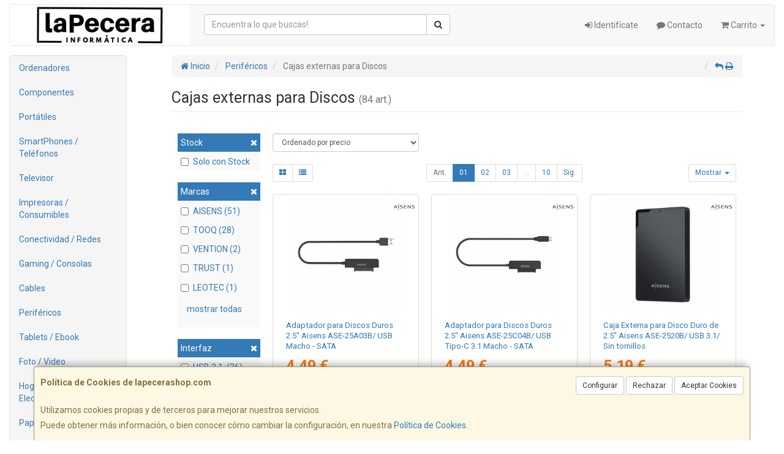

--- FILE ---
content_type: text/css
request_url: https://www.lapecerashop.com/assets/css/e_style.min.css?v=49
body_size: 59
content:
@import url("https://fonts.googleapis.com/css?family=Roboto:400,400italic,700,700italic");html{height:100%}body{font-family:"Roboto";color:#333333!important}a,a:active{}a.activo,a:hover{}h1{}h2{}h3{}h4{}

--- FILE ---
content_type: text/css
request_url: https://cdn2.web4pro.es/assets/css/bote-de-miel.css
body_size: 54
content:
.bote-de-miel {
	position: absolute;
	left: -9999px;
}

--- FILE ---
content_type: image/svg+xml
request_url: https://imagenes.web4pro.es/marcas/svg/tooq.svg
body_size: 1666
content:
<?xml version="1.0" encoding="UTF-8"?>
<svg id="Capa_1" xmlns="http://www.w3.org/2000/svg" version="1.1" viewBox="0 0 335.3 126.7">
  <!-- Generator: Adobe Illustrator 29.5.1, SVG Export Plug-In . SVG Version: 2.1.0 Build 141)  -->
  <defs>
    <style>
      .st0 {
        fill: #3fb5c2;
      }
    </style>
  </defs>
  <g id="Capa_11" data-name="Capa_1">
    <g>
      <path class="st0" d="M120.6,99.8h-2.9c-22,0-39.8-17.9-39.8-39.8s17.9-39.8,39.8-39.8h2.9c22,0,39.8,17.9,39.8,39.8s-17.9,39.8-39.8,39.8ZM117.7,35c-13.8,0-25,11.2-25,25s11.2,25,25,25h2.9c13.8,0,25-11.2,25-25s-11.2-25-25-25c0,0-2.9,0-2.9,0Z"/>
      <path class="st0" d="M206.7,99.8h-2.9c-22,0-39.8-17.9-39.8-39.8s17.9-39.8,39.8-39.8h2.9c22,0,39.8,17.9,39.8,39.8s-17.9,39.8-39.8,39.8ZM203.8,35c-13.8,0-25,11.2-25,25s11.2,25,25,25h2.9c13.8,0,25-11.2,25-25s-11.2-25-25-25c0,0-2.9,0-2.9,0Z"/>
      <rect class="st0" y="20.2" width="80.8" height="15.9"/>
      <path class="st0" d="M49.3,49.6v50.2h-17.9v-60.2h5.9c6.7,0,12.1,4.5,12.1,10h0Z"/>
      <path class="st0" d="M294.6,20.2h-2.9c-22.4,0-40.7,18.3-40.7,40.7s17.2,39,39.6,39h5.1c3,0,5.1-.3,8.1,0,1.8.2,3.5,1,5.2,1.5,1.5.5,3,1,4.5,1.5,2.8,1,5.6,1.9,8.3,2.9.4.2,1.6.3,1.9.7-.1-.1-.2-.2-.3-.3-.3-.3-.6-.6-.9-.9l-1.3-1.4c-.6-.6-1.1-1.2-1.7-1.8-.6-.7-1.3-1.3-1.9-2-.7-.7-1.4-1.4-2-2.2-.7-.7-1.4-1.5-2.1-2.2-.7-.7-1.4-1.4-2-2.1-.6-.7-1.2-1.3-1.9-2-.5-.6-1.1-1.1-1.6-1.7-.4-.4-.8-.9-1.2-1.3-1.2-1.1-2.5-2-3.9-2.7-1.5-.7-3.2-1.1-4.9-1.3-1.7-.2-3.3-.2-5-.2h-3.5c-13.6,0-22.5-10-22.5-23.6s11.1-24.6,24.6-24.6h2.9c13.6,0,24.6,11.1,24.6,24.6s-.5,5.6-1.4,8.1c-1,2.6-3.1,5.5-8.9,3.1l-17.3-6.4c7.7,8.3,15.6,16.7,23.4,24.8,1.1,1.2,2.2,2.3,3.3,3.4,2.4-2,5-4.2,7-6.5,2.1-2.4,3.9-5.1,5.3-7.9,2.9-5.8,4.5-12.1,4.5-18.5,0-22.4-18.3-40.7-40.7-40.7h0Z"/>
    </g>
  </g>
</svg>